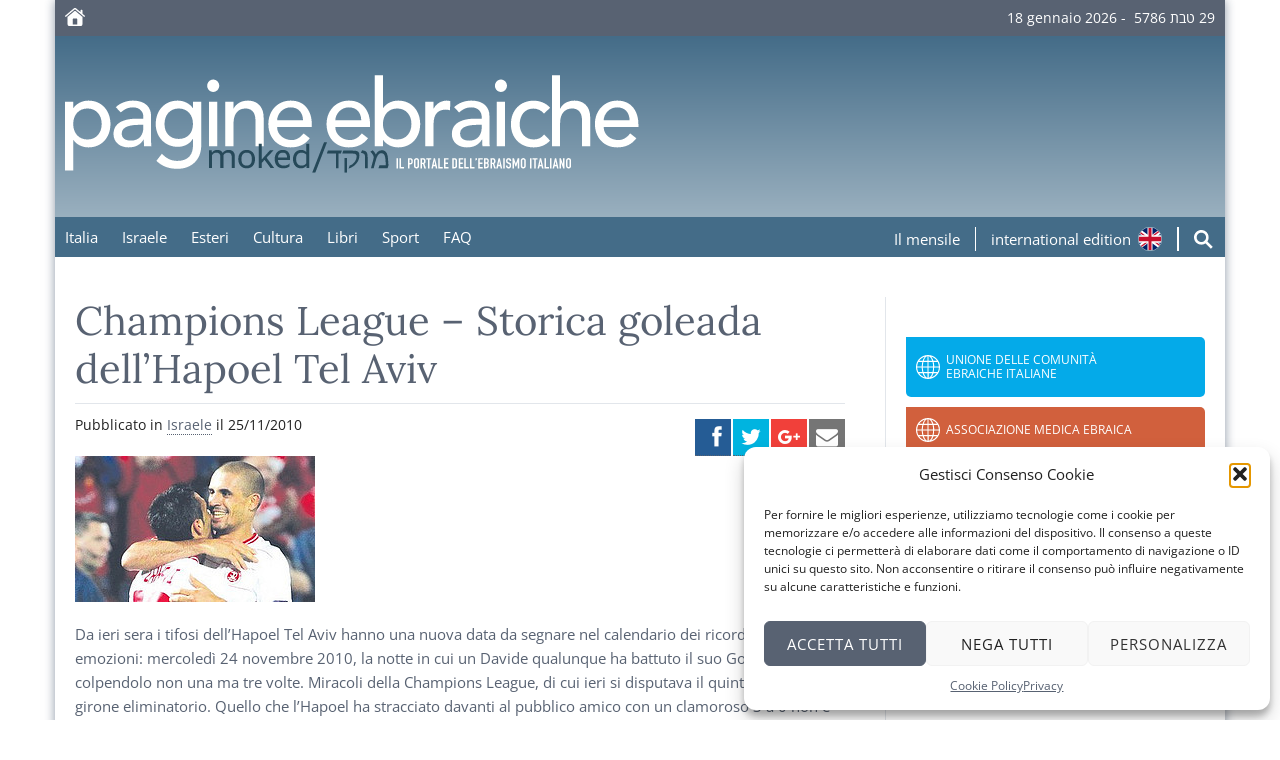

--- FILE ---
content_type: text/html; charset=UTF-8
request_url: https://moked.it/blog/2010/11/25/champions-league-storica-goleada-dellhapoel-tel-aviv/
body_size: 48008
content:
<!DOCTYPE html>
<html lang="it-IT" class="no-js">
<head>
    <meta charset="UTF-8">

    <link rel="apple-touch-icon" sizes="180x180" type="image/png" href="https://moked.it/wp-content/themes/moked-2016/img/icons/apple-touch-icon.png">
    <link rel="icon" sizes="192x192" type="image/png" href="https://moked.it/wp-content/themes/moked-2016/img/icons/android-chrome-icon.png">
    <link rel="icon" sizes="96x96" type="image/png" href="https://moked.it/wp-content/themes/moked-2016/img/icons/favicon.png">

    <style>
        /*
        @import url('https://fonts.googleapis.com/css2?family=Lora:ital,wght@0,400;0,600;0,700;1,400;1,600;1,700&family=Open+Sans:ital,wght@0,400;0,700;1,400;1,700&display=swap');
        */

		@font-face {
			font-family: 'Lora';
			src: url('/wp-content/themes/moked-2016/fonts/Lora-Regular.ttf') format('truetype');
			font-weight: 400;
			font-style: normal;
		}
		@font-face {
			font-family: 'Lora';
			src: url('/wp-content/themes/moked-2016/fonts/Lora-Bold.ttf') format('truetype');
			font-weight: 700;
			font-style: normal;
		}
		@font-face {
			font-family: 'Lora';
			src: url('/wp-content/themes/moked-2016/fonts/Lora-Italic.ttf') format('truetype');
			font-weight: 400;
			font-style: italic;
		}
		
		@font-face {
			font-family: 'Open Sans';
			src: url('/wp-content/themes/moked-2016/fonts/OpenSans-Regular.ttf') format('truetype');
			font-weight: 400;
			font-style: normal;
		}
		@font-face {
			font-family: 'Open Sans';
			src: url('/wp-content/themes/moked-2016/fonts/OpenSans-Bold.ttf') format('truetype');
			font-weight: 700;
			font-style: normal;
		}
		@font-face {
			font-family: 'Open Sans';
			src: url('/wp-content/themes/moked-2016/fonts/OpenSans-Italic.ttf') format('truetype');
			font-weight: 400;
			font-style: italic;
		}
		@font-face {
			font-family: 'Open Sans';
			src: url('/wp-content/themes/moked-2016/fonts/OpenSans-BoldItalic.ttf') format('truetype');
			font-weight: 700;
			font-style: italic;
		}
    </style>

    <meta http-equiv="X-UA-Compatible" content="IE=edge">
    <meta name="viewport" content="width=device-width, initial-scale=1.0">
    <meta name="twitter:widgets:csp" content="on">

    <!-- Google GA4 tag (gtag.js) -->
    <script type="text/plain" data-service="google-analytics" data-category="statistics" async data-cmplz-src="https://www.googletagmanager.com/gtag/js?id=G-C01FZP9MPJ"></script>
    <script>
        window.dataLayer = window.dataLayer || [];
        function gtag(){dataLayer.push(arguments);}
        gtag('js', new Date());
        gtag('config', 'G-C01FZP9MPJ');
    </script>

    <meta name='robots' content='index, follow, max-image-preview:large, max-snippet:-1, max-video-preview:-1' />
	<style>img:is([sizes="auto" i], [sizes^="auto," i]) { contain-intrinsic-size: 3000px 1500px }</style>
	
	<!-- This site is optimized with the Yoast SEO plugin v26.0 - https://yoast.com/wordpress/plugins/seo/ -->
	<title>Champions League - Storica goleada dell&#039;Hapoel Tel Aviv - Moked</title>
	<link rel="canonical" href="https://moked.it/blog/2010/11/25/champions-league-storica-goleada-dellhapoel-tel-aviv/" />
	<meta property="og:locale" content="it_IT" />
	<meta property="og:type" content="article" />
	<meta property="og:title" content="Champions League - Storica goleada dell&#039;Hapoel Tel Aviv - Moked" />
	<meta property="og:description" content="Da ieri sera i tifosi dell’Hapoel Tel Aviv hanno una nuova data da segnare nel calendario dei ricordi e delle emozioni: mercoledì 24 novembre 2010, la notte in cui un Davide qualunque ha battuto il suo Golia di turno colpendolo non una ma tre volte. Miracoli della Champions League, di cui ieri si disputava il&hellip; leggi&nbsp;" />
	<meta property="og:url" content="https://moked.it/blog/2010/11/25/champions-league-storica-goleada-dellhapoel-tel-aviv/" />
	<meta property="og:site_name" content="Moked" />
	<meta property="article:published_time" content="2010-11-25T10:12:41+00:00" />
	<meta property="og:image" content="https://moked.it/files/2010/11/5205799841_c4b6bc803b_m.jpg" />
	<meta name="author" content="admin" />
	<meta name="twitter:card" content="summary_large_image" />
	<meta name="twitter:label1" content="Scritto da" />
	<meta name="twitter:data1" content="admin" />
	<meta name="twitter:label2" content="Tempo di lettura stimato" />
	<meta name="twitter:data2" content="1 minuto" />
	<script type="application/ld+json" class="yoast-schema-graph">{"@context":"https://schema.org","@graph":[{"@type":"WebPage","@id":"https://moked.it/blog/2010/11/25/champions-league-storica-goleada-dellhapoel-tel-aviv/","url":"https://moked.it/blog/2010/11/25/champions-league-storica-goleada-dellhapoel-tel-aviv/","name":"Champions League - Storica goleada dell'Hapoel Tel Aviv - Moked","isPartOf":{"@id":"https://moked.it/#website"},"primaryImageOfPage":{"@id":"https://moked.it/blog/2010/11/25/champions-league-storica-goleada-dellhapoel-tel-aviv/#primaryimage"},"image":{"@id":"https://moked.it/blog/2010/11/25/champions-league-storica-goleada-dellhapoel-tel-aviv/#primaryimage"},"thumbnailUrl":"https://moked.it/files/2010/11/5205799841_c4b6bc803b_m.jpg","datePublished":"2010-11-25T10:12:41+00:00","author":{"@id":"https://moked.it/#/schema/person/723f5746de4ea0e08fab5790d734e554"},"breadcrumb":{"@id":"https://moked.it/blog/2010/11/25/champions-league-storica-goleada-dellhapoel-tel-aviv/#breadcrumb"},"inLanguage":"it-IT","potentialAction":[{"@type":"ReadAction","target":["https://moked.it/blog/2010/11/25/champions-league-storica-goleada-dellhapoel-tel-aviv/"]}]},{"@type":"ImageObject","inLanguage":"it-IT","@id":"https://moked.it/blog/2010/11/25/champions-league-storica-goleada-dellhapoel-tel-aviv/#primaryimage","url":"https://moked.it/files/2010/11/5205799841_c4b6bc803b_m.jpg","contentUrl":"https://moked.it/files/2010/11/5205799841_c4b6bc803b_m.jpg"},{"@type":"BreadcrumbList","@id":"https://moked.it/blog/2010/11/25/champions-league-storica-goleada-dellhapoel-tel-aviv/#breadcrumb","itemListElement":[{"@type":"ListItem","position":1,"name":"Home","item":"https://moked.it/"},{"@type":"ListItem","position":2,"name":"Champions League &#8211; Storica goleada dell&#8217;Hapoel Tel Aviv"}]},{"@type":"WebSite","@id":"https://moked.it/#website","url":"https://moked.it/","name":"Moked","description":"il portale dell’ebraismo italiano","potentialAction":[{"@type":"SearchAction","target":{"@type":"EntryPoint","urlTemplate":"https://moked.it/?s={search_term_string}"},"query-input":{"@type":"PropertyValueSpecification","valueRequired":true,"valueName":"search_term_string"}}],"inLanguage":"it-IT"},{"@type":"Person","@id":"https://moked.it/#/schema/person/723f5746de4ea0e08fab5790d734e554","name":"admin","image":{"@type":"ImageObject","inLanguage":"it-IT","@id":"https://moked.it/#/schema/person/image/","url":"https://secure.gravatar.com/avatar/cadb6747455b21c18b2cfb9aad35ab377cb4ba61ea46f6fba9fb91fd33059fde?s=96&d=mm&r=g","contentUrl":"https://secure.gravatar.com/avatar/cadb6747455b21c18b2cfb9aad35ab377cb4ba61ea46f6fba9fb91fd33059fde?s=96&d=mm&r=g","caption":"admin"},"url":"https://moked.it/blog/author/admin/"}]}</script>
	<!-- / Yoast SEO plugin. -->


<link rel='stylesheet' id='wp-block-library-css' href='https://moked.it/wp-includes/css/dist/block-library/style.min.css?ver=6.8.3' type='text/css' media='all' />
<style id='classic-theme-styles-inline-css' type='text/css'>
/*! This file is auto-generated */
.wp-block-button__link{color:#fff;background-color:#32373c;border-radius:9999px;box-shadow:none;text-decoration:none;padding:calc(.667em + 2px) calc(1.333em + 2px);font-size:1.125em}.wp-block-file__button{background:#32373c;color:#fff;text-decoration:none}
</style>
<style id='global-styles-inline-css' type='text/css'>
:root{--wp--preset--aspect-ratio--square: 1;--wp--preset--aspect-ratio--4-3: 4/3;--wp--preset--aspect-ratio--3-4: 3/4;--wp--preset--aspect-ratio--3-2: 3/2;--wp--preset--aspect-ratio--2-3: 2/3;--wp--preset--aspect-ratio--16-9: 16/9;--wp--preset--aspect-ratio--9-16: 9/16;--wp--preset--color--black: #000000;--wp--preset--color--cyan-bluish-gray: #abb8c3;--wp--preset--color--white: #ffffff;--wp--preset--color--pale-pink: #f78da7;--wp--preset--color--vivid-red: #cf2e2e;--wp--preset--color--luminous-vivid-orange: #ff6900;--wp--preset--color--luminous-vivid-amber: #fcb900;--wp--preset--color--light-green-cyan: #7bdcb5;--wp--preset--color--vivid-green-cyan: #00d084;--wp--preset--color--pale-cyan-blue: #8ed1fc;--wp--preset--color--vivid-cyan-blue: #0693e3;--wp--preset--color--vivid-purple: #9b51e0;--wp--preset--gradient--vivid-cyan-blue-to-vivid-purple: linear-gradient(135deg,rgba(6,147,227,1) 0%,rgb(155,81,224) 100%);--wp--preset--gradient--light-green-cyan-to-vivid-green-cyan: linear-gradient(135deg,rgb(122,220,180) 0%,rgb(0,208,130) 100%);--wp--preset--gradient--luminous-vivid-amber-to-luminous-vivid-orange: linear-gradient(135deg,rgba(252,185,0,1) 0%,rgba(255,105,0,1) 100%);--wp--preset--gradient--luminous-vivid-orange-to-vivid-red: linear-gradient(135deg,rgba(255,105,0,1) 0%,rgb(207,46,46) 100%);--wp--preset--gradient--very-light-gray-to-cyan-bluish-gray: linear-gradient(135deg,rgb(238,238,238) 0%,rgb(169,184,195) 100%);--wp--preset--gradient--cool-to-warm-spectrum: linear-gradient(135deg,rgb(74,234,220) 0%,rgb(151,120,209) 20%,rgb(207,42,186) 40%,rgb(238,44,130) 60%,rgb(251,105,98) 80%,rgb(254,248,76) 100%);--wp--preset--gradient--blush-light-purple: linear-gradient(135deg,rgb(255,206,236) 0%,rgb(152,150,240) 100%);--wp--preset--gradient--blush-bordeaux: linear-gradient(135deg,rgb(254,205,165) 0%,rgb(254,45,45) 50%,rgb(107,0,62) 100%);--wp--preset--gradient--luminous-dusk: linear-gradient(135deg,rgb(255,203,112) 0%,rgb(199,81,192) 50%,rgb(65,88,208) 100%);--wp--preset--gradient--pale-ocean: linear-gradient(135deg,rgb(255,245,203) 0%,rgb(182,227,212) 50%,rgb(51,167,181) 100%);--wp--preset--gradient--electric-grass: linear-gradient(135deg,rgb(202,248,128) 0%,rgb(113,206,126) 100%);--wp--preset--gradient--midnight: linear-gradient(135deg,rgb(2,3,129) 0%,rgb(40,116,252) 100%);--wp--preset--font-size--small: 13px;--wp--preset--font-size--medium: 20px;--wp--preset--font-size--large: 36px;--wp--preset--font-size--x-large: 42px;--wp--preset--spacing--20: 0.44rem;--wp--preset--spacing--30: 0.67rem;--wp--preset--spacing--40: 1rem;--wp--preset--spacing--50: 1.5rem;--wp--preset--spacing--60: 2.25rem;--wp--preset--spacing--70: 3.38rem;--wp--preset--spacing--80: 5.06rem;--wp--preset--shadow--natural: 6px 6px 9px rgba(0, 0, 0, 0.2);--wp--preset--shadow--deep: 12px 12px 50px rgba(0, 0, 0, 0.4);--wp--preset--shadow--sharp: 6px 6px 0px rgba(0, 0, 0, 0.2);--wp--preset--shadow--outlined: 6px 6px 0px -3px rgba(255, 255, 255, 1), 6px 6px rgba(0, 0, 0, 1);--wp--preset--shadow--crisp: 6px 6px 0px rgba(0, 0, 0, 1);}:where(.is-layout-flex){gap: 0.5em;}:where(.is-layout-grid){gap: 0.5em;}body .is-layout-flex{display: flex;}.is-layout-flex{flex-wrap: wrap;align-items: center;}.is-layout-flex > :is(*, div){margin: 0;}body .is-layout-grid{display: grid;}.is-layout-grid > :is(*, div){margin: 0;}:where(.wp-block-columns.is-layout-flex){gap: 2em;}:where(.wp-block-columns.is-layout-grid){gap: 2em;}:where(.wp-block-post-template.is-layout-flex){gap: 1.25em;}:where(.wp-block-post-template.is-layout-grid){gap: 1.25em;}.has-black-color{color: var(--wp--preset--color--black) !important;}.has-cyan-bluish-gray-color{color: var(--wp--preset--color--cyan-bluish-gray) !important;}.has-white-color{color: var(--wp--preset--color--white) !important;}.has-pale-pink-color{color: var(--wp--preset--color--pale-pink) !important;}.has-vivid-red-color{color: var(--wp--preset--color--vivid-red) !important;}.has-luminous-vivid-orange-color{color: var(--wp--preset--color--luminous-vivid-orange) !important;}.has-luminous-vivid-amber-color{color: var(--wp--preset--color--luminous-vivid-amber) !important;}.has-light-green-cyan-color{color: var(--wp--preset--color--light-green-cyan) !important;}.has-vivid-green-cyan-color{color: var(--wp--preset--color--vivid-green-cyan) !important;}.has-pale-cyan-blue-color{color: var(--wp--preset--color--pale-cyan-blue) !important;}.has-vivid-cyan-blue-color{color: var(--wp--preset--color--vivid-cyan-blue) !important;}.has-vivid-purple-color{color: var(--wp--preset--color--vivid-purple) !important;}.has-black-background-color{background-color: var(--wp--preset--color--black) !important;}.has-cyan-bluish-gray-background-color{background-color: var(--wp--preset--color--cyan-bluish-gray) !important;}.has-white-background-color{background-color: var(--wp--preset--color--white) !important;}.has-pale-pink-background-color{background-color: var(--wp--preset--color--pale-pink) !important;}.has-vivid-red-background-color{background-color: var(--wp--preset--color--vivid-red) !important;}.has-luminous-vivid-orange-background-color{background-color: var(--wp--preset--color--luminous-vivid-orange) !important;}.has-luminous-vivid-amber-background-color{background-color: var(--wp--preset--color--luminous-vivid-amber) !important;}.has-light-green-cyan-background-color{background-color: var(--wp--preset--color--light-green-cyan) !important;}.has-vivid-green-cyan-background-color{background-color: var(--wp--preset--color--vivid-green-cyan) !important;}.has-pale-cyan-blue-background-color{background-color: var(--wp--preset--color--pale-cyan-blue) !important;}.has-vivid-cyan-blue-background-color{background-color: var(--wp--preset--color--vivid-cyan-blue) !important;}.has-vivid-purple-background-color{background-color: var(--wp--preset--color--vivid-purple) !important;}.has-black-border-color{border-color: var(--wp--preset--color--black) !important;}.has-cyan-bluish-gray-border-color{border-color: var(--wp--preset--color--cyan-bluish-gray) !important;}.has-white-border-color{border-color: var(--wp--preset--color--white) !important;}.has-pale-pink-border-color{border-color: var(--wp--preset--color--pale-pink) !important;}.has-vivid-red-border-color{border-color: var(--wp--preset--color--vivid-red) !important;}.has-luminous-vivid-orange-border-color{border-color: var(--wp--preset--color--luminous-vivid-orange) !important;}.has-luminous-vivid-amber-border-color{border-color: var(--wp--preset--color--luminous-vivid-amber) !important;}.has-light-green-cyan-border-color{border-color: var(--wp--preset--color--light-green-cyan) !important;}.has-vivid-green-cyan-border-color{border-color: var(--wp--preset--color--vivid-green-cyan) !important;}.has-pale-cyan-blue-border-color{border-color: var(--wp--preset--color--pale-cyan-blue) !important;}.has-vivid-cyan-blue-border-color{border-color: var(--wp--preset--color--vivid-cyan-blue) !important;}.has-vivid-purple-border-color{border-color: var(--wp--preset--color--vivid-purple) !important;}.has-vivid-cyan-blue-to-vivid-purple-gradient-background{background: var(--wp--preset--gradient--vivid-cyan-blue-to-vivid-purple) !important;}.has-light-green-cyan-to-vivid-green-cyan-gradient-background{background: var(--wp--preset--gradient--light-green-cyan-to-vivid-green-cyan) !important;}.has-luminous-vivid-amber-to-luminous-vivid-orange-gradient-background{background: var(--wp--preset--gradient--luminous-vivid-amber-to-luminous-vivid-orange) !important;}.has-luminous-vivid-orange-to-vivid-red-gradient-background{background: var(--wp--preset--gradient--luminous-vivid-orange-to-vivid-red) !important;}.has-very-light-gray-to-cyan-bluish-gray-gradient-background{background: var(--wp--preset--gradient--very-light-gray-to-cyan-bluish-gray) !important;}.has-cool-to-warm-spectrum-gradient-background{background: var(--wp--preset--gradient--cool-to-warm-spectrum) !important;}.has-blush-light-purple-gradient-background{background: var(--wp--preset--gradient--blush-light-purple) !important;}.has-blush-bordeaux-gradient-background{background: var(--wp--preset--gradient--blush-bordeaux) !important;}.has-luminous-dusk-gradient-background{background: var(--wp--preset--gradient--luminous-dusk) !important;}.has-pale-ocean-gradient-background{background: var(--wp--preset--gradient--pale-ocean) !important;}.has-electric-grass-gradient-background{background: var(--wp--preset--gradient--electric-grass) !important;}.has-midnight-gradient-background{background: var(--wp--preset--gradient--midnight) !important;}.has-small-font-size{font-size: var(--wp--preset--font-size--small) !important;}.has-medium-font-size{font-size: var(--wp--preset--font-size--medium) !important;}.has-large-font-size{font-size: var(--wp--preset--font-size--large) !important;}.has-x-large-font-size{font-size: var(--wp--preset--font-size--x-large) !important;}
:where(.wp-block-post-template.is-layout-flex){gap: 1.25em;}:where(.wp-block-post-template.is-layout-grid){gap: 1.25em;}
:where(.wp-block-columns.is-layout-flex){gap: 2em;}:where(.wp-block-columns.is-layout-grid){gap: 2em;}
:root :where(.wp-block-pullquote){font-size: 1.5em;line-height: 1.6;}
</style>
<link rel='stylesheet' id='cmplz-general-css' href='https://moked.it/wp-content/plugins/complianz-gdpr/assets/css/cookieblocker.min.css?ver=1758635967' type='text/css' media='all' />
<link rel='stylesheet' id='sidebar-login-css' href='https://moked.it/wp-content/plugins/sidebar-login/build/sidebar-login.css?ver=1603730427' type='text/css' media='all' />
<link rel='stylesheet' id='style-css' href='https://moked.it/wp-content/themes/moked-2016/css/moked.css?ver=1.3.3' type='text/css' media='all' />
<link rel='stylesheet' id='moked-css' href='https://moked.it/wp-content/themes/moked-2016/style.css?ver=1.3.1' type='text/css' media='all' />
<link rel='stylesheet' id='moked_skin-css' href='https://moked.it/wp-content/themes/moked-2016/css/skin_default.css?ver=1.3.6' type='text/css' media='all' />
<link rel='stylesheet' id='dearpdf-style-css' href='https://moked.it/wp-content/plugins/dearpdf-lite/assets/css/dearpdf.min.css?ver=2.0.38' type='text/css' media='all' />
<script type="text/javascript" src="https://moked.it/wp-includes/js/jquery/jquery.min.js?ver=3.7.1" id="jquery-core-js"></script>
<script type="text/javascript" src="https://moked.it/wp-includes/js/jquery/jquery-migrate.min.js?ver=3.4.1" id="jquery-migrate-js"></script>
<link rel="https://api.w.org/" href="https://moked.it/wp-json/" /><link rel="alternate" title="JSON" type="application/json" href="https://moked.it/wp-json/wp/v2/posts/8295" /><link rel="alternate" title="oEmbed (JSON)" type="application/json+oembed" href="https://moked.it/wp-json/oembed/1.0/embed?url=https%3A%2F%2Fmoked.it%2Fblog%2F2010%2F11%2F25%2Fchampions-league-storica-goleada-dellhapoel-tel-aviv%2F" />
<link rel="alternate" title="oEmbed (XML)" type="text/xml+oembed" href="https://moked.it/wp-json/oembed/1.0/embed?url=https%3A%2F%2Fmoked.it%2Fblog%2F2010%2F11%2F25%2Fchampions-league-storica-goleada-dellhapoel-tel-aviv%2F&#038;format=xml" />
			<style>.cmplz-hidden {
					display: none !important;
				}</style><script data-cfasync="false"> var dearPdfLocation = "https://moked.it/wp-content/plugins/dearpdf-lite/assets/"; var dearpdfWPGlobal = [];</script>
    <style>
        em {
            font-style: italic;
        }

        .link-tool {
            height: 2.4rem;
        }

        .link-tool span {
            display: block;
            color: #fff;
            margin-right: .5em;
        }

        .link-tool .hide-on-mobile {
            display: none;
        }

        .mensile {
            margin-right: 1em;
            padding-right: .5em;
            border-right: 1px solid #fff;
        }

        .link-tool img {
            width: 2.4rem;
        }

        @media screen and (min-width: 768px) {
            .link-tool {
                display: flex;
            }

            .link-tool .hide-on-mobile {
                display: block;
            }
        }

        #menu-lab {
            display: flex;
        }

        #top-nav {
            display: flex;
            justify-content: space-between;
        }

        #top-menu {
            margin-bottom: 0 !important;
        }

        .site-tools {
            display: flex;
            padding-top: 1rem;
        }

        .search-form {
            display: flex;
            margin: 0;
        }

        .search-input {
            display: block;
            border: none !important;
            border-radius: 0 !important;
            border-left: .5px solid #fff !important;
            border-right: .5px solid #fff !important;
            margin: 0 1em;
            padding: 0 !important;
            height: 2.4rem !important;
            width: 0 !important;
            transition: width .7s ease-in-out;
            text-align: center;
            background-color: rgba(255,255,255,.1) !important;
            color: #fff;
        }

        .search-input::placeholder {
            color: rgba(255,255,255,.6)
        }

        .search-input.expanded {
            width: 15rem !important;
        }

        .search-submit {
            margin: 0 1em 0 0 !important;
            border: none !important;
            width: 2rem !important;
            height: 2.4rem !important;
            padding: 0 !important;
        }

        @media screen and (min-width: 1000px) {
            #menu-lab {
                display: none;
            }

            .search-input.expanded {
                width: 25rem !important;
            }
        }
    </style>

</head>
<body data-cmplz=1 class="wp-singular post-template-default single single-post postid-8295 single-format-standard wp-theme-moked-2016 main-site site-moked">
    <div class="mainpage"> 
        <header>
            <section class="top-bar">
                <a href="//moked.it/" title="Pagine Ebraiche - Moked">
                    <svg style="vertical-align:middle;margin-top:-2px" xmlns="http://www.w3.org/2000/svg" width="20" height="18"><path fill="#FEFEFE" fill-rule="evenodd" d="m10.528 3.075 6.898 5.795v7.359c0 .562-.161.997-.479 1.307-.317.31-.763.464-1.333.464H4.408c-.577 0-1.023-.153-1.344-.464-.318-.31-.475-.745-.475-1.307V8.87l6.898-5.795h1.04Zm1.044 7.44H8.454c-.41 0-.614.204-.614.613v5.44h4.346v-5.44c0-.41-.205-.614-.614-.614ZM10.02 0c.431 0 .825.15 1.187.45l4.283 3.596V2.348l.54-.551h.855l.54.551v3.323l2.327 1.954.248.577-.204.467-.486.175-.296-.076-.27-.187-8.267-6.949-.464-.2-.464.2-8.293 6.95-.26.186-.291.076-.519-.2L0 8.175l.263-.551L8.819.449C9.188.15 9.589 0 10.02 0Z"/></svg>
                </a>

                
                <time style="margin-top:-2px" datetime="2026-01-18T22:01:43+00:00">
                    18 gennaio 2026&nbsp;-&nbsp;
                    <span dir="rtl"><span dir="rtl">29 &#1496;&#1489;&#1514; 5786</span></span>
                </time>
            </section>

            <section class="top">
                <a href="https://moked.it" title="Home">
                    <img alt="moked/מוקד il portale dell'ebraismo italiano" id="logo" src="https://moked.it/wp-content/themes/moked-2016/img/logo-moked.svg?r=1.3">
                </a>
            </section>

            <nav id="top-nav">
                <input type="checkbox" name="menu-ctrl" id="menu-ctrl"><label id="menu-lab" for="menu-ctrl">Menu</label>
                <ul id="top-menu" class="menu"><li><a href="https://moked.it/blog/category/italia/">Italia</a></li>
<li><a href="https://moked.it/blog/category/israele/">Israele</a></li>
<li><a href="https://moked.it/blog/category/esteri/">Esteri</a></li>
<li><a href="https://moked.it/blog/category/cultura/">Cultura</a></li>
<li><a href="https://moked.it/blog/category/cultura/libri/">Libri</a></li>
<li><a href="https://moked.it/blog/category/sport/">Sport</a></li>
<li><a href="https://moked.it/faq-e-notiziari-arretrati/">FAQ</a></li>
</ul>
                <div class="site-tools">    
                                        <a href="https://moked.it/paginebraiche/" title="Il mensile">
                        <div class="link-tool mensile">
                            <span>Il mensile</span>
                        </div>
                    </a>
                    <a href="https://moked.it/international/" target="_blank" title="International Edition">
                        <div class="link-tool">
                            <span class="hide-on-mobile">international edition</span>
                            <img src="https://moked.it/wp-content/themes/moked-2016/img/icons/english.svg">
                        </div>
                    </a>
                    
                    <form role="search" method="get" class="search-form" name="searchForm" action="https://moked.it">
                        <input class="search-input" type="search" placeholder="cerca nel sito" value="" name="s">
                        <button class="search-submit" id="search-open">
                            <svg width="20" height="20" viewBox="0 0 16 16" xmlns="http://www.w3.org/2000/svg">
                                <path fill="#fff" d="M10.683 9.19L15 13.51 13.508 15 9.19 10.683c-.945.654-2.093 1.037-3.33 1.037C2.624 11.72 0 9.097 0 5.86 0 2.624 2.624 0 
                                5.86 0c3.237 0 5.86 2.624 5.86 5.86 0 1.237-.383 2.385-1.037 3.33zm-4.823.42c2.072 0 3.75-1.678 3.75-3.75 0-2.07-1.678-3.75-3.75-3.75-2.07 
                                0-3.75 1.68-3.75 3.75 0 2.072 1.68 3.75 3.75 3.75z"/>
                            </svg>
                        </button>
                    </form>

                    <script>
                        (function() {
                            let expand = {
                                searchInput: document.querySelector('.search-input'),
                                searchForm: document.querySelector('.search-form'),
                                expToggle: document.querySelector('.search-submit'),

                                initialize() {
                                    this.expToggle.addEventListener('click',
                                    (e) => {
                                        e.preventDefault();
                                        this.expand();
                                    }, false);
                                },

                                expand() {
                                    this.searchInput.classList.add('expanded');
                                    this.expToggle.addEventListener('click',
                                    () => {
                                        this.searchForm.submit();
                                    });
                                },
                            };
                            expand.initialize();
                        }());
                    </script>
                    
                </div>
            </nav>

        </header>
		<main>
			
			<section class="content">

								
				<article id="post-8295">
								
					<header>
						
						<h1>Champions League &#8211; Storica goleada dell&#8217;Hapoel Tel Aviv</h1>
						
						<!-- post thumbnail -->
												<!-- /post thumbnail -->
												
						<aside class="meta">
							Pubblicato in <a href="https://moked.it/blog/category/israele/" rel="category tag">Israele</a>							il <time datetime="2010-11-25T12:12:41+01:00">25/11/2010</time>
														
							<div class="social-box ssk-group">
								<a href="" id="top_facebook" class="ssk ssk-facebook"></a>
								<a href="" id="top_twitter" class="ssk ssk-twitter"></a>
								<a href="" id="top_google_plus" class="ssk ssk-google-plus"></a>
								<a href="" id="top_email" onclick="ga('send', 'event', 'SocialShare', 'click', 'Email');" class="ssk ssk-email needsclick"></a>
							</div>				
						</aside>	
	
					</header>
					
					<section>
						<p><img decoding="async" src="https://moked.it/files/2010/11/5205799841_c4b6bc803b_m.jpg" alt="" title="5205799841_c4b6bc803b_m" width="240" height="146" class="alignnone size-medium wp-image-8296" />Da ieri sera i tifosi dell’Hapoel Tel Aviv hanno una nuova data da segnare nel calendario dei ricordi e delle emozioni: mercoledì 24 novembre 2010, la notte in cui un Davide qualunque ha battuto il suo Golia di turno colpendolo non una ma tre volte. Miracoli della Champions League, di cui ieri si disputava il quinto turno del girone eliminatorio. Quello che l’Hapoel ha stracciato davanti al pubblico amico con un clamoroso 3 a 0 non è infatti il classico club di periferia della Ligat Toto ma una delle signore della buona borghesia del calcio europeo: il nobile decaduto Benfica, una valanga di campionati portoghesi e due Coppe dei Campioni nel palmares. Certo sono lontani i tempi in cui i lusitani dettavano legge in Europa con Eusebio e i suoi fratelli ma là davanti ai giorni nostri fraseggia comunque la straordinaria coppia di giocolieri argentini Aimar e Saviola. L’impresa dell’Hapoel è maturata gradualmente, in qualche modo aiutata dalla comica imprecisione sottoporta degli ospiti. Il primo a colpire al cuore delle certezze portoghesi è stato Zahavi a metà del primo tempo con un colpo di testa fortunoso deviato in rete da un difensore avversario. Reazione degli ospiti inevitabile ma poco fruttifera con alcune golose occasioni da goal malamente sprecate dal reparto offensivo. Tra alti e bassi di agonismo si arrivava così al finale di gara quando veniva premiato il maggior cinismo di Da Silva e Zahavi, autori di un letale uno-due che sigillava la prima storica affermazione dei rossi di Tel Aviv nella massima competizione calcistica continentale e riapriva un possibile discorso qualificazione per il terzo posto nel girone che vale l&#8217;approdo in Europa League.<br />
 <br />
<strong>HAPOEL TEL AVIV 3 &#8211; 0 BENFICA</strong><br />
Marcatori: Zahavi, Da Silva, Zahavi<br />
 <br />
<strong>CLASSIFICA GIRONE B (dopo 5 turni)</strong><br />
SHALKE 10<br />
LIONE 9<br />
BENFICA 6<br />
HAPOEL TEL AVIV 4<br />
 <br />
<strong> as</strong></p>
					</section>
					
					<footer>
											</footer>
					
				</article>
	
			
			</section>

				

		<aside class="related">
			<!-- Begin Mailchimp Signup Form -->
<link href="//cdn-images.mailchimp.com/embedcode/classic-10_7.css" rel="stylesheet" type="text/css">
<style type="text/css">
	#mc_embed_signup {
		background-color: #e2e6eb;
		margin: 2vh 0;
	}
	
	#mc_embed_signup h2 {
		text-align: center;
	}
	
	#newsletter_icon {
		display: block;
		margin: 20px auto 20px auto;
	}
	
	#mc-embedded-subscribe-form input[type=checkbox]{display: inline; width: auto;margin-right: 10px;}
	#mergeRow-gdpr {margin-top: 20px;}
	#mergeRow-gdpr fieldset label {font-weight: normal;}
	#mc-embedded-subscribe-form .mc_fieldset{border:none;min-height: 0px;padding-bottom:0px;}
</style>
<div id="mc_embed_signup">
<form action="https://moked.us12.list-manage.com/subscribe/post?u=97ebe9f08a07fbd119338f996&amp;id=184decc457" method="post" id="mc-embedded-subscribe-form" name="mc-embedded-subscribe-form" class="validate" target="_blank" novalidate>
    <div id="mc_embed_signup_scroll">

	<h2>Iscriviti ai nostri notiziari</h2>
<div class="mc-field-group">
	<label for="mce-EMAIL">Indirizzo Email  <span class="asterisk">*</span>
</label>
	<input type="email" value="" name="EMAIL" class="required email" id="mce-EMAIL">
</div>
<div class="mc-field-group input-group">
    <strong>I nostri notiziari</strong>
    <ul>
		<li><input type="checkbox" value="16" name="group[18681][16]" id="mce-group[18681]-18681-4"><label for="mce-group[18681]-18681-4">Pagine Ebraiche 24, il notiziario quotidiano di metà giornata</label></li>
		<li><input type="checkbox" value="1" name="group[18681][1]" id="mce-group[18681]-18681-0"><label for="mce-group[18681]-18681-0">Pagine Ebraiche International, il notiziario settimanale in inglese</label></li>
	</ul>
</div>
<div id="mergeRow-gdpr" class="mergeRow gdpr-mergeRow content__gdprBlock mc-field-group">
    <div class="content__gdpr">
        <label>Consensi</label>
        <p>Seleziona il modo in cui vuoi essere contattato da Unione delle Comunità Ebraiche Italiane:</p>
        <fieldset class="mc_fieldset gdprRequired mc-field-group" name="interestgroup_field">
		<label class="checkbox subfield" for="gdpr_30301"><input type="checkbox" id="gdpr_30301" name="gdpr[30301]" value="Y" class="av-checkbox gdpr"><span>Newsletter</span> </label>
<!-- 		<label class="checkbox subfield" for="gdpr_30305"><input type="checkbox" id="gdpr_30305" name="gdpr[30305]" value="Y" class="av-checkbox gdpr"><span>Email diretta</span> </label> -->
        </fieldset>
        <p class="mc-note">Usiamo Mailchimp come piattaforma per la realizzazione e l'invio dei nostri notiziari. Con l'iscrizione le tue informazioni saranno trasferite a Mailchimp per l'elaborazione. Scopri di più sulla <a href="https://mailchimp.com/legal/" target="_blank">privacy di Mailchimp</a>.</p>
    </div>
</div>
	<div id="mce-responses" class="clear">
		<div class="response" id="mce-error-response" style="display:none"></div>
		<div class="response" id="mce-success-response" style="display:none"></div>
	</div>    <!-- real people should not fill this in and expect good things - do not remove this or risk form bot signups-->
    <div style="position: absolute; left: -5000px;" aria-hidden="true"><input type="text" name="b_97ebe9f08a07fbd119338f996_184decc457" tabindex="-1" value=""></div>
    <div class="clear"><input type="submit" value="Iscriviti" name="subscribe" id="mc-embedded-subscribe" class="button"></div>
    </div>
</form>
</div>
<script type='text/javascript' src='//s3.amazonaws.com/downloads.mailchimp.com/js/mc-validate.js'></script><script type='text/javascript'>(function($) {window.fnames = new Array(); window.ftypes = new Array();fnames[0]='EMAIL';ftypes[0]='email';fnames[1]='FNAME';ftypes[1]='text';fnames[2]='LNAME';ftypes[2]='text';fnames[3]='ADDRESS';ftypes[3]='address';fnames[4]='PHONE';ftypes[4]='phone';}(jQuery));jQuery.noConflict(true);</script>
<!--End mc_embed_signup-->		</aside>


		</main>	



		<!-- sidebar -->
		<aside class="sidebar">

			
			<div class="widget">
			<nav class="partner-nav partner-nav-aside"><ul id="menu-network-menu" class=""><li class="celeste"><a target="_blank" href="https://www.ucei.it/">Unione delle Comunità <br>Ebraiche Italiane</a></li>
<li class="red"><a target="_blank" href="https://www.ame-italia.eu/">Associazione Medica Ebraica</a></li>
<li class="yellow"><a target="_blank" href="https://www.ucei.it/otto-per-mille/">8 x 1000 all&#8217;Unione<br> delle Comunità</a></li>
<li class="green"><a target="_blank" href="https://www.osservatorioantisemitismo.it/">Antenna <br>Antisemitismo</a></li>
<li><a target="_blank" href="https://www.facebook.com/paginebraiche">Pagine Ebraiche Facebook</a></li>
</ul></nav>			</div>
			
		</aside>
		<!-- /sidebar -->

		
		<footer>

			<section>
				<nav class="footer-nav">
	                <ul id="footer-menu" class="menu"><li><a href="https://moked.it/faq/">Domande e risposte</a></li>
<li><a rel="privacy-policy" href="https://moked.it/privacy/">Privacy</a></li>
<li><a href="https://moked.it/cookie-policy-ue/">Cookie Policy (UE)</a></li>
</ul>				</nav>
			</section>
			
			<section>
				<a href="http://ucei.it" title="UCEI – Unione delle Comunità Ebraiche Italiane" target="_blank">
					<img src="https://moked.it/wp-content/themes/moked-2016/img/logo-ucei.svg" style="width:130px;margin-bottom:20px" alt="UCEI – Unione delle Comunità Ebraiche Italiane">
				</a>
			</section>

			<section class="copyright">
				<p>Copyright &copy; 2026 moked – Reg. Tribunale di Roma 218/2009 ISSN 2037-1543</p>
			</section>
						
		</footer>
	
	</div>

	<script type="speculationrules">
{"prefetch":[{"source":"document","where":{"and":[{"href_matches":"\/*"},{"not":{"href_matches":["\/wp-*.php","\/wp-admin\/*","\/files\/*","\/wp-content\/*","\/wp-content\/plugins\/*","\/wp-content\/themes\/moked-2016\/*","\/*\\?(.+)"]}},{"not":{"selector_matches":"a[rel~=\"nofollow\"]"}},{"not":{"selector_matches":".no-prefetch, .no-prefetch a"}}]},"eagerness":"conservative"}]}
</script>

<!-- Consent Management powered by Complianz | GDPR/CCPA Cookie Consent https://wordpress.org/plugins/complianz-gdpr -->
<div id="cmplz-cookiebanner-container"><div class="cmplz-cookiebanner cmplz-hidden banner-1 bottom-right-view-preferences optin cmplz-bottom-right cmplz-categories-type-view-preferences" aria-modal="true" data-nosnippet="true" role="dialog" aria-live="polite" aria-labelledby="cmplz-header-1-optin" aria-describedby="cmplz-message-1-optin">
	<div class="cmplz-header">
		<div class="cmplz-logo"></div>
		<div class="cmplz-title" id="cmplz-header-1-optin">Gestisci Consenso Cookie</div>
		<div class="cmplz-close" tabindex="0" role="button" aria-label="Chiudi la finestra di dialogo">
			<svg aria-hidden="true" focusable="false" data-prefix="fas" data-icon="times" class="svg-inline--fa fa-times fa-w-11" role="img" xmlns="http://www.w3.org/2000/svg" viewBox="0 0 352 512"><path fill="currentColor" d="M242.72 256l100.07-100.07c12.28-12.28 12.28-32.19 0-44.48l-22.24-22.24c-12.28-12.28-32.19-12.28-44.48 0L176 189.28 75.93 89.21c-12.28-12.28-32.19-12.28-44.48 0L9.21 111.45c-12.28 12.28-12.28 32.19 0 44.48L109.28 256 9.21 356.07c-12.28 12.28-12.28 32.19 0 44.48l22.24 22.24c12.28 12.28 32.2 12.28 44.48 0L176 322.72l100.07 100.07c12.28 12.28 32.2 12.28 44.48 0l22.24-22.24c12.28-12.28 12.28-32.19 0-44.48L242.72 256z"></path></svg>
		</div>
	</div>

	<div class="cmplz-divider cmplz-divider-header"></div>
	<div class="cmplz-body">
		<div class="cmplz-message" id="cmplz-message-1-optin">Per fornire le migliori esperienze, utilizziamo tecnologie come i cookie per memorizzare e/o accedere alle informazioni del dispositivo. Il consenso a queste tecnologie ci permetterà di elaborare dati come il comportamento di navigazione o ID unici su questo sito. Non acconsentire o ritirare il consenso può influire negativamente su alcune caratteristiche e funzioni.</div>
		<!-- categories start -->
		<div class="cmplz-categories">
			<details class="cmplz-category cmplz-functional" >
				<summary>
						<span class="cmplz-category-header">
							<span class="cmplz-category-title">Funzionale</span>
							<span class='cmplz-always-active'>
								<span class="cmplz-banner-checkbox">
									<input type="checkbox"
										   id="cmplz-functional-optin"
										   data-category="cmplz_functional"
										   class="cmplz-consent-checkbox cmplz-functional"
										   size="40"
										   value="1"/>
									<label class="cmplz-label" for="cmplz-functional-optin"><span class="screen-reader-text">Funzionale</span></label>
								</span>
								Sempre attivo							</span>
							<span class="cmplz-icon cmplz-open">
								<svg xmlns="http://www.w3.org/2000/svg" viewBox="0 0 448 512"  height="18" ><path d="M224 416c-8.188 0-16.38-3.125-22.62-9.375l-192-192c-12.5-12.5-12.5-32.75 0-45.25s32.75-12.5 45.25 0L224 338.8l169.4-169.4c12.5-12.5 32.75-12.5 45.25 0s12.5 32.75 0 45.25l-192 192C240.4 412.9 232.2 416 224 416z"/></svg>
							</span>
						</span>
				</summary>
				<div class="cmplz-description">
					<span class="cmplz-description-functional">L'archiviazione tecnica o l'accesso sono strettamente necessari al fine legittimo di consentire l'uso di un servizio specifico esplicitamente richiesto dall'abbonato o dall'utente, o al solo scopo di effettuare la trasmissione di una comunicazione su una rete di comunicazione elettronica.</span>
				</div>
			</details>

			<details class="cmplz-category cmplz-preferences" >
				<summary>
						<span class="cmplz-category-header">
							<span class="cmplz-category-title">Preferenze</span>
							<span class="cmplz-banner-checkbox">
								<input type="checkbox"
									   id="cmplz-preferences-optin"
									   data-category="cmplz_preferences"
									   class="cmplz-consent-checkbox cmplz-preferences"
									   size="40"
									   value="1"/>
								<label class="cmplz-label" for="cmplz-preferences-optin"><span class="screen-reader-text">Preferenze</span></label>
							</span>
							<span class="cmplz-icon cmplz-open">
								<svg xmlns="http://www.w3.org/2000/svg" viewBox="0 0 448 512"  height="18" ><path d="M224 416c-8.188 0-16.38-3.125-22.62-9.375l-192-192c-12.5-12.5-12.5-32.75 0-45.25s32.75-12.5 45.25 0L224 338.8l169.4-169.4c12.5-12.5 32.75-12.5 45.25 0s12.5 32.75 0 45.25l-192 192C240.4 412.9 232.2 416 224 416z"/></svg>
							</span>
						</span>
				</summary>
				<div class="cmplz-description">
					<span class="cmplz-description-preferences">L'archiviazione tecnica o l'accesso sono necessari per lo scopo legittimo di memorizzare le preferenze che non sono richieste dall'abbonato o dall'utente.</span>
				</div>
			</details>

			<details class="cmplz-category cmplz-statistics" >
				<summary>
						<span class="cmplz-category-header">
							<span class="cmplz-category-title">Statistiche</span>
							<span class="cmplz-banner-checkbox">
								<input type="checkbox"
									   id="cmplz-statistics-optin"
									   data-category="cmplz_statistics"
									   class="cmplz-consent-checkbox cmplz-statistics"
									   size="40"
									   value="1"/>
								<label class="cmplz-label" for="cmplz-statistics-optin"><span class="screen-reader-text">Statistiche</span></label>
							</span>
							<span class="cmplz-icon cmplz-open">
								<svg xmlns="http://www.w3.org/2000/svg" viewBox="0 0 448 512"  height="18" ><path d="M224 416c-8.188 0-16.38-3.125-22.62-9.375l-192-192c-12.5-12.5-12.5-32.75 0-45.25s32.75-12.5 45.25 0L224 338.8l169.4-169.4c12.5-12.5 32.75-12.5 45.25 0s12.5 32.75 0 45.25l-192 192C240.4 412.9 232.2 416 224 416z"/></svg>
							</span>
						</span>
				</summary>
				<div class="cmplz-description">
					<span class="cmplz-description-statistics">L'archiviazione tecnica o l'accesso che viene utilizzato esclusivamente per scopi statistici.</span>
					<span class="cmplz-description-statistics-anonymous">L'archiviazione tecnica o l'accesso che viene utilizzato esclusivamente per scopi statistici anonimi. Senza un mandato di comparizione, una conformità volontaria da parte del vostro Fornitore di Servizi Internet, o ulteriori registrazioni da parte di terzi, le informazioni memorizzate o recuperate per questo scopo da sole non possono di solito essere utilizzate per l'identificazione.</span>
				</div>
			</details>
			<details class="cmplz-category cmplz-marketing" >
				<summary>
						<span class="cmplz-category-header">
							<span class="cmplz-category-title">Marketing</span>
							<span class="cmplz-banner-checkbox">
								<input type="checkbox"
									   id="cmplz-marketing-optin"
									   data-category="cmplz_marketing"
									   class="cmplz-consent-checkbox cmplz-marketing"
									   size="40"
									   value="1"/>
								<label class="cmplz-label" for="cmplz-marketing-optin"><span class="screen-reader-text">Marketing</span></label>
							</span>
							<span class="cmplz-icon cmplz-open">
								<svg xmlns="http://www.w3.org/2000/svg" viewBox="0 0 448 512"  height="18" ><path d="M224 416c-8.188 0-16.38-3.125-22.62-9.375l-192-192c-12.5-12.5-12.5-32.75 0-45.25s32.75-12.5 45.25 0L224 338.8l169.4-169.4c12.5-12.5 32.75-12.5 45.25 0s12.5 32.75 0 45.25l-192 192C240.4 412.9 232.2 416 224 416z"/></svg>
							</span>
						</span>
				</summary>
				<div class="cmplz-description">
					<span class="cmplz-description-marketing">L'archiviazione tecnica o l'accesso sono necessari per creare profili di utenti per inviare pubblicità, o per tracciare l'utente su un sito web o su diversi siti web per scopi di marketing simili.</span>
				</div>
			</details>
		</div><!-- categories end -->
			</div>

	<div class="cmplz-links cmplz-information">
		<a class="cmplz-link cmplz-manage-options cookie-statement" href="#" data-relative_url="#cmplz-manage-consent-container">Gestisci opzioni</a>
		<a class="cmplz-link cmplz-manage-third-parties cookie-statement" href="#" data-relative_url="#cmplz-cookies-overview">Gestisci servizi</a>
		<a class="cmplz-link cmplz-manage-vendors tcf cookie-statement" href="#" data-relative_url="#cmplz-tcf-wrapper">Gestisci {vendor_count} fornitori</a>
		<a class="cmplz-link cmplz-external cmplz-read-more-purposes tcf" target="_blank" rel="noopener noreferrer nofollow" href="https://cookiedatabase.org/tcf/purposes/">Per saperne di più su questi scopi</a>
			</div>

	<div class="cmplz-divider cmplz-footer"></div>

	<div class="cmplz-buttons">
		<button class="cmplz-btn cmplz-accept">Accetta tutti</button>
		<button class="cmplz-btn cmplz-deny">Nega tutti</button>
		<button class="cmplz-btn cmplz-view-preferences">Personalizza</button>
		<button class="cmplz-btn cmplz-save-preferences">Salva preferenze</button>
		<a class="cmplz-btn cmplz-manage-options tcf cookie-statement" href="#" data-relative_url="#cmplz-manage-consent-container">Personalizza</a>
			</div>

	<div class="cmplz-links cmplz-documents">
		<a class="cmplz-link cookie-statement" href="#" data-relative_url="">{title}</a>
		<a class="cmplz-link privacy-statement" href="#" data-relative_url="">{title}</a>
		<a class="cmplz-link impressum" href="#" data-relative_url="">{title}</a>
			</div>

</div>
</div>
					<div id="cmplz-manage-consent" data-nosnippet="true"><button class="cmplz-btn cmplz-hidden cmplz-manage-consent manage-consent-1">Gestisci consenso</button>

</div><script type="text/javascript" src="https://moked.it/wp-content/themes/moked-2016/js/social-share-kit.min.js" id="socialsharekit-js"></script>
<script type="text/javascript" src="https://moked.it/wp-content/plugins/dearpdf-lite/assets/js/dearpdf-lite.min.js?ver=2.0.38" id="dearpdf-script-js"></script>
<script type="text/javascript" id="cmplz-cookiebanner-js-extra">
/* <![CDATA[ */
var complianz = {"prefix":"cmplz_rt_","user_banner_id":"1","set_cookies":[],"block_ajax_content":"","banner_version":"431","version":"7.4.2","store_consent":"","do_not_track_enabled":"","consenttype":"optin","region":"eu","geoip":"","dismiss_timeout":"","disable_cookiebanner":"","soft_cookiewall":"","dismiss_on_scroll":"","cookie_expiry":"365","url":"https:\/\/moked.it\/wp-json\/complianz\/v1\/","locale":"lang=it&locale=it_IT","set_cookies_on_root":"","cookie_domain":"","current_policy_id":"35","cookie_path":"\/","categories":{"statistics":"statistiche","marketing":"marketing"},"tcf_active":"","placeholdertext":"Fai clic per accettare i cookie {category} e abilitare questo contenuto","css_file":"https:\/\/moked.it\/files\/complianz\/css\/banner-{banner_id}-{type}.css?v=431","page_links":{"eu":{"cookie-statement":{"title":"Cookie Policy ","url":"https:\/\/moked.it\/cookie-policy-ue\/"},"privacy-statement":{"title":"Privacy","url":"https:\/\/moked.it\/privacy\/"}}},"tm_categories":"","forceEnableStats":"","preview":"","clean_cookies":"","aria_label":"Fai clic per accettare i cookie {category} e abilitare questo contenuto"};
/* ]]> */
</script>
<script defer type="text/javascript" src="https://moked.it/wp-content/plugins/complianz-gdpr/cookiebanner/js/complianz.min.js?ver=1758635968" id="cmplz-cookiebanner-js"></script>
<script type="text/javascript" id="cmplz-cookiebanner-js-after">
/* <![CDATA[ */
	let cmplzBlockedContent = document.querySelector('.cmplz-blocked-content-notice');
	if ( cmplzBlockedContent) {
	        cmplzBlockedContent.addEventListener('click', function(event) {
            event.stopPropagation();
        });
	}
    
/* ]]> */
</script>
				<script type="text/plain" data-service="google-analytics" data-category="statistics" async data-category="statistics"
						data-cmplz-src="https://www.googletagmanager.com/gtag/js?id=UA-29189289-1"></script><!-- Statistics script Complianz GDPR/CCPA -->
						<script type="text/plain"							data-category="statistics">window['gtag_enable_tcf_support'] = false;
window.dataLayer = window.dataLayer || [];
function gtag(){dataLayer.push(arguments);}
gtag('js', new Date());
gtag('config', 'UA-29189289-1', {
	cookie_flags:'secure;samesite=none',
	'anonymize_ip': true
});
</script>
		<!-- SocialShareKit -->
	<script type="text/javascript">SocialShareKit.init();</script>
	<!-- /SocialShareKit -->
			
	</body>
</html>


